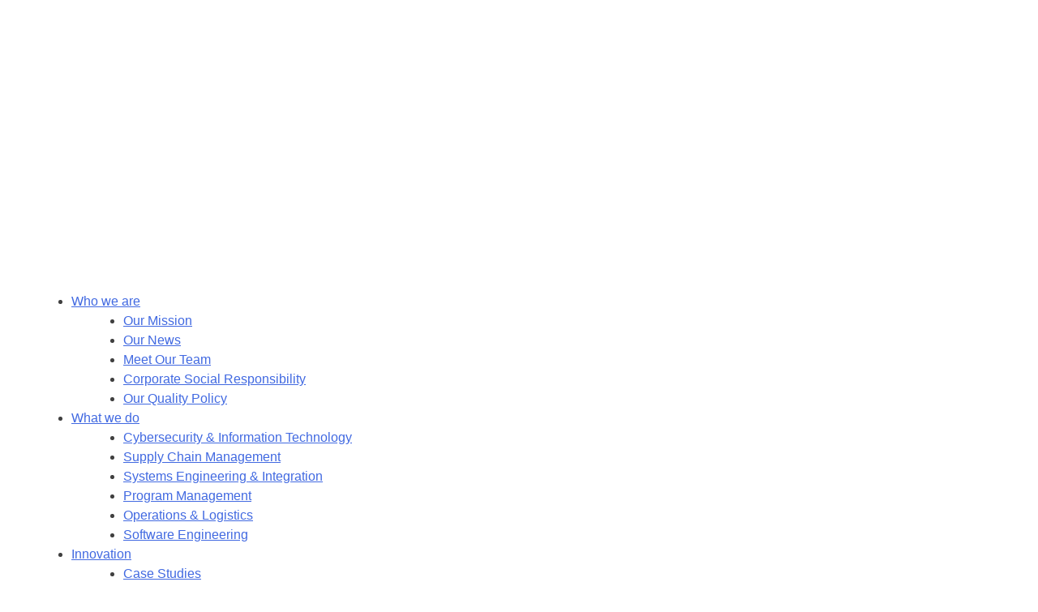

--- FILE ---
content_type: text/html; charset=UTF-8
request_url: https://www.itcdefense.com/contract/bg-08/
body_size: 10243
content:
<!doctype html>
<html lang="en-US">
<head>
	<meta charset="UTF-8">
	<meta name="viewport" content="width=device-width, initial-scale=1">
	<link rel="profile" href="http://gmpg.org/xfn/11">

		<link href="https://www.itcdefense.com/wp-content/uploads/2017/09/favicon-1.ico" rel="shortcut icon">
	
	<script>
	  (function(i,s,o,g,r,a,m){i['GoogleAnalyticsObject']=r;i[r]=i[r]||function(){
	  (i[r].q=i[r].q||[]).push(arguments)},i[r].l=1*new Date();a=s.createElement(o),
	  m=s.getElementsByTagName(o)[0];a.async=1;a.src=g;m.parentNode.insertBefore(a,m)
	  })(window,document,'script','https://www.google-analytics.com/analytics.js','ga');
	  ga('create', 'UA-93492923-1', 'auto');
	  ga('send', 'pageview');
	</script>

	<meta name="msvalidate.01" content="3269934155CEF2C15973D293DE678355" />

	<meta name='robots' content='index, follow, max-image-preview:large, max-snippet:-1, max-video-preview:-1' />
	<style>img:is([sizes="auto" i], [sizes^="auto," i]) { contain-intrinsic-size: 3000px 1500px }</style>
	
	<!-- This site is optimized with the Yoast SEO plugin v26.6 - https://yoast.com/wordpress/plugins/seo/ -->
	<title>bg-08 - ITC Defense</title>
	<link rel="canonical" href="https://www.itcdefense.com/contract/bg-08/" />
	<meta property="og:locale" content="en_US" />
	<meta property="og:type" content="article" />
	<meta property="og:title" content="bg-08 - ITC Defense" />
	<meta property="og:url" content="https://www.itcdefense.com/contract/bg-08/" />
	<meta property="og:site_name" content="ITC Defense" />
	<meta property="og:image" content="https://www.itcdefense.com/contract/bg-08" />
	<meta property="og:image:width" content="1600" />
	<meta property="og:image:height" content="207" />
	<meta property="og:image:type" content="image/jpeg" />
	<meta name="twitter:card" content="summary_large_image" />
	<script type="application/ld+json" class="yoast-schema-graph">{"@context":"https://schema.org","@graph":[{"@type":"WebPage","@id":"https://www.itcdefense.com/contract/bg-08/","url":"https://www.itcdefense.com/contract/bg-08/","name":"bg-08 - ITC Defense","isPartOf":{"@id":"https://www.itcdefense.com/#website"},"primaryImageOfPage":{"@id":"https://www.itcdefense.com/contract/bg-08/#primaryimage"},"image":{"@id":"https://www.itcdefense.com/contract/bg-08/#primaryimage"},"thumbnailUrl":"https://www.itcdefense.com/wp-content/uploads/2017/09/bg-08.jpg","datePublished":"2017-09-07T12:44:55+00:00","breadcrumb":{"@id":"https://www.itcdefense.com/contract/bg-08/#breadcrumb"},"inLanguage":"en-US","potentialAction":[{"@type":"ReadAction","target":["https://www.itcdefense.com/contract/bg-08/"]}]},{"@type":"ImageObject","inLanguage":"en-US","@id":"https://www.itcdefense.com/contract/bg-08/#primaryimage","url":"https://www.itcdefense.com/wp-content/uploads/2017/09/bg-08.jpg","contentUrl":"https://www.itcdefense.com/wp-content/uploads/2017/09/bg-08.jpg","width":1600,"height":207},{"@type":"BreadcrumbList","@id":"https://www.itcdefense.com/contract/bg-08/#breadcrumb","itemListElement":[{"@type":"ListItem","position":1,"name":"Home","item":"https://www.itcdefense.com/"},{"@type":"ListItem","position":2,"name":"Contract Vehicles","item":"https://www.itcdefense.com/contract/"},{"@type":"ListItem","position":3,"name":"bg-08"}]},{"@type":"WebSite","@id":"https://www.itcdefense.com/#website","url":"https://www.itcdefense.com/","name":"ITC Defense","description":"","publisher":{"@id":"https://www.itcdefense.com/#organization"},"potentialAction":[{"@type":"SearchAction","target":{"@type":"EntryPoint","urlTemplate":"https://www.itcdefense.com/?s={search_term_string}"},"query-input":{"@type":"PropertyValueSpecification","valueRequired":true,"valueName":"search_term_string"}}],"inLanguage":"en-US"},{"@type":"Organization","@id":"https://www.itcdefense.com/#organization","name":"ITC Defense Corp","url":"https://www.itcdefense.com/","logo":{"@type":"ImageObject","inLanguage":"en-US","@id":"https://www.itcdefense.com/#/schema/logo/image/","url":"https://www.itcdefense.com/wp-content/uploads/2018/03/Logo_color_skype.png","contentUrl":"https://www.itcdefense.com/wp-content/uploads/2018/03/Logo_color_skype.png","width":232,"height":67,"caption":"ITC Defense Corp"},"image":{"@id":"https://www.itcdefense.com/#/schema/logo/image/"}}]}</script>
	<!-- / Yoast SEO plugin. -->


		<!-- This site uses the Google Analytics by ExactMetrics plugin v8.11.0 - Using Analytics tracking - https://www.exactmetrics.com/ -->
		<!-- Note: ExactMetrics is not currently configured on this site. The site owner needs to authenticate with Google Analytics in the ExactMetrics settings panel. -->
					<!-- No tracking code set -->
				<!-- / Google Analytics by ExactMetrics -->
		<script defer src="[data-uri]"></script>
<style id='wp-emoji-styles-inline-css' type='text/css'>

	img.wp-smiley, img.emoji {
		display: inline !important;
		border: none !important;
		box-shadow: none !important;
		height: 1em !important;
		width: 1em !important;
		margin: 0 0.07em !important;
		vertical-align: -0.1em !important;
		background: none !important;
		padding: 0 !important;
	}
</style>
<link rel='stylesheet' id='wp-block-library-css' href='https://www.itcdefense.com/wp-includes/css/dist/block-library/style.min.css' type='text/css' media='all' />
<style id='classic-theme-styles-inline-css' type='text/css'>
/*! This file is auto-generated */
.wp-block-button__link{color:#fff;background-color:#32373c;border-radius:9999px;box-shadow:none;text-decoration:none;padding:calc(.667em + 2px) calc(1.333em + 2px);font-size:1.125em}.wp-block-file__button{background:#32373c;color:#fff;text-decoration:none}
</style>
<style id='global-styles-inline-css' type='text/css'>
:root{--wp--preset--aspect-ratio--square: 1;--wp--preset--aspect-ratio--4-3: 4/3;--wp--preset--aspect-ratio--3-4: 3/4;--wp--preset--aspect-ratio--3-2: 3/2;--wp--preset--aspect-ratio--2-3: 2/3;--wp--preset--aspect-ratio--16-9: 16/9;--wp--preset--aspect-ratio--9-16: 9/16;--wp--preset--color--black: #000000;--wp--preset--color--cyan-bluish-gray: #abb8c3;--wp--preset--color--white: #ffffff;--wp--preset--color--pale-pink: #f78da7;--wp--preset--color--vivid-red: #cf2e2e;--wp--preset--color--luminous-vivid-orange: #ff6900;--wp--preset--color--luminous-vivid-amber: #fcb900;--wp--preset--color--light-green-cyan: #7bdcb5;--wp--preset--color--vivid-green-cyan: #00d084;--wp--preset--color--pale-cyan-blue: #8ed1fc;--wp--preset--color--vivid-cyan-blue: #0693e3;--wp--preset--color--vivid-purple: #9b51e0;--wp--preset--gradient--vivid-cyan-blue-to-vivid-purple: linear-gradient(135deg,rgba(6,147,227,1) 0%,rgb(155,81,224) 100%);--wp--preset--gradient--light-green-cyan-to-vivid-green-cyan: linear-gradient(135deg,rgb(122,220,180) 0%,rgb(0,208,130) 100%);--wp--preset--gradient--luminous-vivid-amber-to-luminous-vivid-orange: linear-gradient(135deg,rgba(252,185,0,1) 0%,rgba(255,105,0,1) 100%);--wp--preset--gradient--luminous-vivid-orange-to-vivid-red: linear-gradient(135deg,rgba(255,105,0,1) 0%,rgb(207,46,46) 100%);--wp--preset--gradient--very-light-gray-to-cyan-bluish-gray: linear-gradient(135deg,rgb(238,238,238) 0%,rgb(169,184,195) 100%);--wp--preset--gradient--cool-to-warm-spectrum: linear-gradient(135deg,rgb(74,234,220) 0%,rgb(151,120,209) 20%,rgb(207,42,186) 40%,rgb(238,44,130) 60%,rgb(251,105,98) 80%,rgb(254,248,76) 100%);--wp--preset--gradient--blush-light-purple: linear-gradient(135deg,rgb(255,206,236) 0%,rgb(152,150,240) 100%);--wp--preset--gradient--blush-bordeaux: linear-gradient(135deg,rgb(254,205,165) 0%,rgb(254,45,45) 50%,rgb(107,0,62) 100%);--wp--preset--gradient--luminous-dusk: linear-gradient(135deg,rgb(255,203,112) 0%,rgb(199,81,192) 50%,rgb(65,88,208) 100%);--wp--preset--gradient--pale-ocean: linear-gradient(135deg,rgb(255,245,203) 0%,rgb(182,227,212) 50%,rgb(51,167,181) 100%);--wp--preset--gradient--electric-grass: linear-gradient(135deg,rgb(202,248,128) 0%,rgb(113,206,126) 100%);--wp--preset--gradient--midnight: linear-gradient(135deg,rgb(2,3,129) 0%,rgb(40,116,252) 100%);--wp--preset--font-size--small: 13px;--wp--preset--font-size--medium: 20px;--wp--preset--font-size--large: 36px;--wp--preset--font-size--x-large: 42px;--wp--preset--spacing--20: 0.44rem;--wp--preset--spacing--30: 0.67rem;--wp--preset--spacing--40: 1rem;--wp--preset--spacing--50: 1.5rem;--wp--preset--spacing--60: 2.25rem;--wp--preset--spacing--70: 3.38rem;--wp--preset--spacing--80: 5.06rem;--wp--preset--shadow--natural: 6px 6px 9px rgba(0, 0, 0, 0.2);--wp--preset--shadow--deep: 12px 12px 50px rgba(0, 0, 0, 0.4);--wp--preset--shadow--sharp: 6px 6px 0px rgba(0, 0, 0, 0.2);--wp--preset--shadow--outlined: 6px 6px 0px -3px rgba(255, 255, 255, 1), 6px 6px rgba(0, 0, 0, 1);--wp--preset--shadow--crisp: 6px 6px 0px rgba(0, 0, 0, 1);}:where(.is-layout-flex){gap: 0.5em;}:where(.is-layout-grid){gap: 0.5em;}body .is-layout-flex{display: flex;}.is-layout-flex{flex-wrap: wrap;align-items: center;}.is-layout-flex > :is(*, div){margin: 0;}body .is-layout-grid{display: grid;}.is-layout-grid > :is(*, div){margin: 0;}:where(.wp-block-columns.is-layout-flex){gap: 2em;}:where(.wp-block-columns.is-layout-grid){gap: 2em;}:where(.wp-block-post-template.is-layout-flex){gap: 1.25em;}:where(.wp-block-post-template.is-layout-grid){gap: 1.25em;}.has-black-color{color: var(--wp--preset--color--black) !important;}.has-cyan-bluish-gray-color{color: var(--wp--preset--color--cyan-bluish-gray) !important;}.has-white-color{color: var(--wp--preset--color--white) !important;}.has-pale-pink-color{color: var(--wp--preset--color--pale-pink) !important;}.has-vivid-red-color{color: var(--wp--preset--color--vivid-red) !important;}.has-luminous-vivid-orange-color{color: var(--wp--preset--color--luminous-vivid-orange) !important;}.has-luminous-vivid-amber-color{color: var(--wp--preset--color--luminous-vivid-amber) !important;}.has-light-green-cyan-color{color: var(--wp--preset--color--light-green-cyan) !important;}.has-vivid-green-cyan-color{color: var(--wp--preset--color--vivid-green-cyan) !important;}.has-pale-cyan-blue-color{color: var(--wp--preset--color--pale-cyan-blue) !important;}.has-vivid-cyan-blue-color{color: var(--wp--preset--color--vivid-cyan-blue) !important;}.has-vivid-purple-color{color: var(--wp--preset--color--vivid-purple) !important;}.has-black-background-color{background-color: var(--wp--preset--color--black) !important;}.has-cyan-bluish-gray-background-color{background-color: var(--wp--preset--color--cyan-bluish-gray) !important;}.has-white-background-color{background-color: var(--wp--preset--color--white) !important;}.has-pale-pink-background-color{background-color: var(--wp--preset--color--pale-pink) !important;}.has-vivid-red-background-color{background-color: var(--wp--preset--color--vivid-red) !important;}.has-luminous-vivid-orange-background-color{background-color: var(--wp--preset--color--luminous-vivid-orange) !important;}.has-luminous-vivid-amber-background-color{background-color: var(--wp--preset--color--luminous-vivid-amber) !important;}.has-light-green-cyan-background-color{background-color: var(--wp--preset--color--light-green-cyan) !important;}.has-vivid-green-cyan-background-color{background-color: var(--wp--preset--color--vivid-green-cyan) !important;}.has-pale-cyan-blue-background-color{background-color: var(--wp--preset--color--pale-cyan-blue) !important;}.has-vivid-cyan-blue-background-color{background-color: var(--wp--preset--color--vivid-cyan-blue) !important;}.has-vivid-purple-background-color{background-color: var(--wp--preset--color--vivid-purple) !important;}.has-black-border-color{border-color: var(--wp--preset--color--black) !important;}.has-cyan-bluish-gray-border-color{border-color: var(--wp--preset--color--cyan-bluish-gray) !important;}.has-white-border-color{border-color: var(--wp--preset--color--white) !important;}.has-pale-pink-border-color{border-color: var(--wp--preset--color--pale-pink) !important;}.has-vivid-red-border-color{border-color: var(--wp--preset--color--vivid-red) !important;}.has-luminous-vivid-orange-border-color{border-color: var(--wp--preset--color--luminous-vivid-orange) !important;}.has-luminous-vivid-amber-border-color{border-color: var(--wp--preset--color--luminous-vivid-amber) !important;}.has-light-green-cyan-border-color{border-color: var(--wp--preset--color--light-green-cyan) !important;}.has-vivid-green-cyan-border-color{border-color: var(--wp--preset--color--vivid-green-cyan) !important;}.has-pale-cyan-blue-border-color{border-color: var(--wp--preset--color--pale-cyan-blue) !important;}.has-vivid-cyan-blue-border-color{border-color: var(--wp--preset--color--vivid-cyan-blue) !important;}.has-vivid-purple-border-color{border-color: var(--wp--preset--color--vivid-purple) !important;}.has-vivid-cyan-blue-to-vivid-purple-gradient-background{background: var(--wp--preset--gradient--vivid-cyan-blue-to-vivid-purple) !important;}.has-light-green-cyan-to-vivid-green-cyan-gradient-background{background: var(--wp--preset--gradient--light-green-cyan-to-vivid-green-cyan) !important;}.has-luminous-vivid-amber-to-luminous-vivid-orange-gradient-background{background: var(--wp--preset--gradient--luminous-vivid-amber-to-luminous-vivid-orange) !important;}.has-luminous-vivid-orange-to-vivid-red-gradient-background{background: var(--wp--preset--gradient--luminous-vivid-orange-to-vivid-red) !important;}.has-very-light-gray-to-cyan-bluish-gray-gradient-background{background: var(--wp--preset--gradient--very-light-gray-to-cyan-bluish-gray) !important;}.has-cool-to-warm-spectrum-gradient-background{background: var(--wp--preset--gradient--cool-to-warm-spectrum) !important;}.has-blush-light-purple-gradient-background{background: var(--wp--preset--gradient--blush-light-purple) !important;}.has-blush-bordeaux-gradient-background{background: var(--wp--preset--gradient--blush-bordeaux) !important;}.has-luminous-dusk-gradient-background{background: var(--wp--preset--gradient--luminous-dusk) !important;}.has-pale-ocean-gradient-background{background: var(--wp--preset--gradient--pale-ocean) !important;}.has-electric-grass-gradient-background{background: var(--wp--preset--gradient--electric-grass) !important;}.has-midnight-gradient-background{background: var(--wp--preset--gradient--midnight) !important;}.has-small-font-size{font-size: var(--wp--preset--font-size--small) !important;}.has-medium-font-size{font-size: var(--wp--preset--font-size--medium) !important;}.has-large-font-size{font-size: var(--wp--preset--font-size--large) !important;}.has-x-large-font-size{font-size: var(--wp--preset--font-size--x-large) !important;}
:where(.wp-block-post-template.is-layout-flex){gap: 1.25em;}:where(.wp-block-post-template.is-layout-grid){gap: 1.25em;}
:where(.wp-block-columns.is-layout-flex){gap: 2em;}:where(.wp-block-columns.is-layout-grid){gap: 2em;}
:root :where(.wp-block-pullquote){font-size: 1.5em;line-height: 1.6;}
</style>
<link rel='stylesheet' id='itc_theme-style-css' href='https://www.itcdefense.com/wp-content/cache/autoptimize/css/autoptimize_single_d3c848a1a28379acf8acc7f9c454f969.css' type='text/css' media='all' />
<link rel='stylesheet' id='itc_theme-libs-style-css' href='https://www.itcdefense.com/wp-content/themes/itc_theme/dist/css/libs.min.css' type='text/css' media='all' />
<link rel='stylesheet' id='itc_theme-main-style-css' href='https://www.itcdefense.com/wp-content/cache/autoptimize/css/autoptimize_single_6b7c2de8cf56d30d6000f46478768ab8.css?v=12' type='text/css' media='all' />
<link rel='stylesheet' id='jquery.lightbox.min.css-css' href='https://www.itcdefense.com/wp-content/plugins/wp-jquery-lightbox/lightboxes/wp-jquery-lightbox/styles/lightbox.min.css' type='text/css' media='all' />
<link rel='stylesheet' id='jqlb-overrides-css' href='https://www.itcdefense.com/wp-content/cache/autoptimize/css/autoptimize_single_2924162277244529ae570a2d316f968d.css' type='text/css' media='all' />
<style id='jqlb-overrides-inline-css' type='text/css'>

			#outerImageContainer {
				box-shadow: 0 0 4px 2px rgba(0,0,0,.2);
			}
			#imageContainer{
				padding: 6px;
			}
			#imageDataContainer {
				box-shadow: none;
				z-index: auto;
			}
			#prevArrow,
			#nextArrow{
				background-color: rgba(255,255,255,.7;
				color: #000000;
			}
</style>
<script defer type="text/javascript" src="https://www.itcdefense.com/wp-includes/js/jquery/jquery.min.js" id="jquery-core-js"></script>
<script defer type="text/javascript" src="https://www.itcdefense.com/wp-includes/js/jquery/jquery-migrate.min.js" id="jquery-migrate-js"></script>
<link rel="https://api.w.org/" href="https://www.itcdefense.com/wp-json/" /><link rel="alternate" title="JSON" type="application/json" href="https://www.itcdefense.com/wp-json/wp/v2/media/434" /><link rel="EditURI" type="application/rsd+xml" title="RSD" href="https://www.itcdefense.com/xmlrpc.php?rsd" />
<link rel='shortlink' href='https://www.itcdefense.com/?p=434' />
<link rel="alternate" title="oEmbed (JSON)" type="application/json+oembed" href="https://www.itcdefense.com/wp-json/oembed/1.0/embed?url=https%3A%2F%2Fwww.itcdefense.com%2Fcontract%2Fbg-08%2F" />
<link rel="alternate" title="oEmbed (XML)" type="text/xml+oembed" href="https://www.itcdefense.com/wp-json/oembed/1.0/embed?url=https%3A%2F%2Fwww.itcdefense.com%2Fcontract%2Fbg-08%2F&#038;format=xml" />
		<style type="text/css" id="wp-custom-css">
			.columns-eight .link{
	bottom: 85px;
  position: absolute;
}

.full-width-image{
	width:100%;
}

@media (min-width: 1200px){
	.col-lg-3 {
			width: 24.9%;
	}
	
	.col-lg-4 {
    width: 33.3%;
	}
}

@media (max-width: 582px){
	.col-md-4, .col-sm-6, .col-sm-12 {
    width: 100% !important;
	}
	.columns-eight .link{
		position:inherit;
	}
}

@media (max-width: 922px){
	.col-md-4 {
    width: 33.2%;
	}
}

@media (min-width: 922px){
	.col-md-4 {
    width: 33.2%;
	}
}		</style>
		</head>

<body class="attachment wp-singular attachment-template-default attachmentid-434 attachment-jpeg wp-theme-itc_theme">
<div id="page" class="site">
	<a class="skip-link screen-reader-text" href="#content">Skip to content</a>

	<div class="site-container">
		<div class="site-pusher">
			<div class="site-content">
				<div class="wrapper">

					
					
					 <header class="header header--default">
						<div class="header__banner" style="background-image: url(https://www.itcdefense.com/wp-content/themes/itc_theme/dist/images/bg-03.jpg);">
							 <div class="header__top">
									<div class="header__logo">
																																		<a href="https://www.itcdefense.com/" rel="home"><img alt="ITC Defense" title="ITC Defense" src="https://www.itcdefense.com/wp-content/uploads/2017/09/ITC-logo.svg"></a>
																															</div>
									<div class="header__icon"></div>

									<div class="header__navlist">
										<div class="text--right"><i class="icon-close header__icon-close"></i></div>
										<ul class="header__nav "><li class="header__nav__item  header__nav__item--parent  header__nav__item--225"><a href="https://www.itcdefense.com/who-we-are/" class="header__nav__link">Who we are</a>
	<ul class="header__nav__sub-menu header__nav__sub-menu--1">
    <li class="header__nav__sub-menu__item header__nav__sub-menu--1__item  header__nav__item--687"><a href="https://www.itcdefense.com/who-we-are/our-mission/" class="header__nav__sub-menu__link  header__nav__sub-menu--1__link">Our Mission</a></li>
    <li class="header__nav__sub-menu__item header__nav__sub-menu--1__item  header__nav__item--1"><a href="https://www.itcdefense.com/blog/" class="header__nav__sub-menu__link  header__nav__sub-menu--1__link">Our News</a></li>
    <li class="header__nav__sub-menu__item header__nav__sub-menu--1__item  header__nav__item--744"><a href="https://www.itcdefense.com/who-we-are/#section-3" class="header__nav__sub-menu__link  header__nav__sub-menu--1__link">Meet Our Team</a></li>
    <li class="header__nav__sub-menu__item header__nav__sub-menu--1__item  header__nav__item--540"><a href="https://www.itcdefense.com/corporate-social-responsibility/" class="header__nav__sub-menu__link  header__nav__sub-menu--1__link">Corporate Social Responsibility</a></li>
    <li class="header__nav__sub-menu__item header__nav__sub-menu--1__item  header__nav__item--544"><a href="https://www.itcdefense.com/our-quality-policy/" class="header__nav__sub-menu__link  header__nav__sub-menu--1__link">Our Quality Policy</a></li>
</ul>
</li>
<li class="header__nav__item  header__nav__item--parent  header__nav__item--227"><a href="https://www.itcdefense.com/what-we-do/" class="header__nav__link">What we do</a>
	<ul class="header__nav__sub-menu header__nav__sub-menu--1">
    <li class="header__nav__sub-menu__item header__nav__sub-menu--1__item  header__nav__item--239  header__nav__item--icon6"><a href="https://www.itcdefense.com/what-we-do/supply-chain-management/" class="header__nav__sub-menu__link  header__nav__sub-menu--1__link">Cybersecurity &#038; Information Technology</a></li>
    <li class="header__nav__sub-menu__item header__nav__sub-menu--1__item  header__nav__item--1127  header__nav__item--icon5"><a href="https://www.itcdefense.com/what-we-do/supply-chain-management-2/" class="header__nav__sub-menu__link  header__nav__sub-menu--1__link">Supply Chain Management</a></li>
    <li class="header__nav__sub-menu__item header__nav__sub-menu--1__item  header__nav__item--229  header__nav__item--icon1"><a href="https://www.itcdefense.com/what-we-do/systems-engineering-integration/" class="header__nav__sub-menu__link  header__nav__sub-menu--1__link">Systems Engineering &#038;  Integration</a></li>
    <li class="header__nav__sub-menu__item header__nav__sub-menu--1__item  header__nav__item--235  header__nav__item--icon4"><a href="https://www.itcdefense.com/what-we-do/program-management/" class="header__nav__sub-menu__link  header__nav__sub-menu--1__link">Program Management</a></li>
    <li class="header__nav__sub-menu__item header__nav__sub-menu--1__item  header__nav__item--233  header__nav__item--icon3"><a href="https://www.itcdefense.com/what-we-do/operations-logistics/" class="header__nav__sub-menu__link  header__nav__sub-menu--1__link">Operations &#038; Logistics</a></li>
    <li class="header__nav__sub-menu__item header__nav__sub-menu--1__item  header__nav__item--231  header__nav__item--icon2"><a href="https://www.itcdefense.com/what-we-do/software-engineering/" class="header__nav__sub-menu__link  header__nav__sub-menu--1__link">Software Engineering</a></li>
</ul>
</li>
<li class="header__nav__item  header__nav__item--parent  header__nav__item--245"><a href="https://www.itcdefense.com/innovation/" class="header__nav__link">Innovation</a>
	<ul class="header__nav__sub-menu header__nav__sub-menu--1">
    <li class="header__nav__sub-menu__item header__nav__sub-menu--1__item  header__nav__item--391"><a href="https://www.itcdefense.com/innovation/case-studies/" class="header__nav__sub-menu__link  header__nav__sub-menu--1__link">Case Studies</a></li>
</ul>
</li>
<li class="header__nav__item  header__nav__item--parent  header__nav__item--247"><a href="https://www.itcdefense.com/partner/" class="header__nav__link">Partner</a>
	<ul class="header__nav__sub-menu header__nav__sub-menu--1">
    <li class="header__nav__sub-menu__item header__nav__sub-menu--1__item  header__nav__item--773"><a href="https://www.itcdefense.com/contracts/" class="header__nav__sub-menu__link  header__nav__sub-menu--1__link">Contracts</a></li>
</ul>
</li>
<li class="header__nav__item  header__nav__item--parent  header__nav__item--249"><a href="https://www.itcdefense.com/careers/" class="header__nav__link">Careers</a>
	<ul class="header__nav__sub-menu header__nav__sub-menu--1">
    <li class="header__nav__sub-menu__item header__nav__sub-menu--1__item  header__nav__item--752"><a href="https://www.itcdefense.com/jobs/" class="header__nav__sub-menu__link  header__nav__sub-menu--1__link">Current Opportunities</a></li>
</ul>
</li>
<li class="header__nav__item  header__nav__item--251"><a href="https://www.itcdefense.com/connect/" class="header__nav__link">Connect</a></li>
</ul>									</div><!-- header__navlist -->

							 </div><!-- header__top -->

							 <div class="header__text">
								 <div class="header__container">
																							 <h1 class="header__title">bg-08</h1>
	
	
																		</div>
							</div>

						 </div>
					 </header><!-- header -->

					<div id="content" class="site-content">


			<div class="content-area__inner mt--40 mb--40"> 

						
<article id="post-434" class="entry">

		<p class="attachment"><a href='https://www.itcdefense.com/wp-content/uploads/2017/09/bg-08.jpg' rel="lightbox[434]"><img decoding="async" width="300" height="39" src="https://www.itcdefense.com/wp-content/uploads/2017/09/bg-08-300x39.jpg" class="attachment-medium size-medium" alt="" srcset="https://www.itcdefense.com/wp-content/uploads/2017/09/bg-08-300x39.jpg 300w, https://www.itcdefense.com/wp-content/uploads/2017/09/bg-08-768x99.jpg 768w, https://www.itcdefense.com/wp-content/uploads/2017/09/bg-08-1024x132.jpg 1024w, https://www.itcdefense.com/wp-content/uploads/2017/09/bg-08-262x34.jpg 262w, https://www.itcdefense.com/wp-content/uploads/2017/09/bg-08-375x49.jpg 375w, https://www.itcdefense.com/wp-content/uploads/2017/09/bg-08-72x9.jpg 72w, https://www.itcdefense.com/wp-content/uploads/2017/09/bg-08-175x23.jpg 175w, https://www.itcdefense.com/wp-content/uploads/2017/09/bg-08.jpg 1600w" sizes="(max-width: 300px) 100vw, 300px" /></a></p>

</article>



			</div>


								
								</div><!-- #content -->

								<footer class="footer">
							<div class="footer__inner">

								<div class="footer__container">
									<div class="row">

										<div class="col-lg-3 col-md-4">
											<h3>Connect With Us</h3>
																							 <p><a href="tel:703-842-4852" class="link link--phone">
													 703-842-4852</a></p>
											
																							 <p><a href="https://www.itcdefense.com/connect/" class="link link--connect">
													 Connect Online</a></p>
																					</div>

										
																				<div class="col-lg-2 col-md-4">
											<h3>FIND US</h3>
																					<div class="address"><span class="text--ocean">Charleston Office:</span><br>
<span class="nowrap">7301 Rivers Ave</span><br>
Suite 155<br>
North Charleston, SC 29406</div>
																															<div class="address"><span class="text--ocean">Maryland Office</span><br>
44427 Airport Road<br/>
Suite 410<br/>
California, MD 20619<br/></div>
																				
										</div>
										
																				<div class="col-lg-2 col-md-4">
											<div class="empty"></div>
																					<div class="address"><span class="text--ocean">Alabama Office:</span><br>
3313 Bob Wallace Ave<br>
Suite 105<br>
Huntsville, AL 35805</div>
																														
										</div>
										
																					<div class="col-lg-5 col-md-12 mob-text--hidden">
												<h3>ABOUT ITC DEFENSE</h3>
												<div class="text--14">ITC Defense Corp. is a dynamic, systems engineering and software development company in the global defense market. We design, develop and integrate individualized solutions to help our customers realize their vision by "Integrating Technology &amp; Culture".</div>
											</div>
																			</div>

								<div class="footer__border"></div>

								<nav>
									<div class="footer__logo">
																																	<a target="_blank" href="https://www.itcdefense.com/wp-content/uploads/2021/03/ISO-Certificate-07-20.pdf">
													 <img alt="ITC Defense" title="ITC Defense" src="https://www.itcdefense.com/wp-content/uploads/2017/09/icon-06.png">
												</a>
																														</div>

									<ul class="footer__nav "><li class="footer__nav__item  footer__nav__item--225"><a href="https://www.itcdefense.com/who-we-are/" class="footer__nav__link">Who we are</a></li>
<li class="footer__nav__item  footer__nav__item--227"><a href="https://www.itcdefense.com/what-we-do/" class="footer__nav__link">What we do</a></li>
<li class="footer__nav__item  footer__nav__item--245"><a href="https://www.itcdefense.com/innovation/" class="footer__nav__link">Innovation</a></li>
<li class="footer__nav__item  footer__nav__item--247"><a href="https://www.itcdefense.com/partner/" class="footer__nav__link">Partner</a></li>
<li class="footer__nav__item  footer__nav__item--249"><a href="https://www.itcdefense.com/careers/" class="footer__nav__link">Careers</a></li>
<li class="footer__nav__item  footer__nav__item--773"><a href="https://www.itcdefense.com/contracts/" class="footer__nav__link">Contracts</a></li>
<li class="footer__nav__item  footer__nav__item--315"><a href="https://www.itcdefense.com/privacy-policy/" class="footer__nav__link">Privacy Policy</a></li>
</ul>									<ul class="footer__nav2 "><li class="footer__nav2__item  footer__nav2__item--318  footer__nav2__item--in"><a target="_blank" href="https://www.linkedin.com/company/2615285/" class="footer__nav2__link">Linkedin</a></li>
<li class="footer__nav2__item  footer__nav2__item--319  footer__nav2__item--tw"><a target="_blank" href="https://twitter.com/itc_defense" class="footer__nav2__link">Twitter</a></li>
<li class="footer__nav2__item  footer__nav2__item--320  footer__nav2__item--fb"><a target="_blank" href="https://www.facebook.com/itcdefense/" class="footer__nav2__link">Facebook</a></li>
</ul>								</nav>

																		<div class="footer__text">ITC Defense is an equal opportunity employer with an inclusive workplace where differences are valued. ITC Defense welcomes resume submissions directly from individual job seekers. Unsolicited resumes from employment agencies will not be honored.</div>
								
								<p class="footer__copy">
																			Copyright &copy; <span class="copy-year">2012-2026</span> ITC Defense Corp. All Rights Reserved. 																	<a class="copy text--nowrap" target="_blank" title="DC Web Design" href="https://www.allianceinteractive.com/" rel="noopener">Website by Ai</a></p>

								</div>
							</div>
						</footer><!-- footer -->

					</div><!-- wrapper -->
			</div><!-- site-content -->
		</div><!-- site-pusher -->
	</div><!-- site-container -->

</div><!-- page -->

<script type="speculationrules">
{"prefetch":[{"source":"document","where":{"and":[{"href_matches":"\/*"},{"not":{"href_matches":["\/wp-*.php","\/wp-admin\/*","\/wp-content\/uploads\/*","\/wp-content\/*","\/wp-content\/plugins\/*","\/wp-content\/themes\/itc_theme\/*","\/*\\?(.+)"]}},{"not":{"selector_matches":"a[rel~=\"nofollow\"]"}},{"not":{"selector_matches":".no-prefetch, .no-prefetch a"}}]},"eagerness":"conservative"}]}
</script>
<script defer type="text/javascript" src="https://www.itcdefense.com/wp-content/themes/itc_theme/dist/js/libs.min.js" id="itc_theme-libs-script-js"></script>
<script defer type="text/javascript" src="https://www.itcdefense.com/wp-content/cache/autoptimize/js/autoptimize_single_96b1c7453298561e1ede4be4cc81cad2.js" id="itc_theme-main-script-js"></script>
<script defer type="text/javascript" src="https://www.itcdefense.com/wp-content/plugins/wp-jquery-lightbox/lightboxes/wp-jquery-lightbox/vendor/jquery.touchwipe.min.js" id="wp-jquery-lightbox-swipe-js"></script>
<script defer type="text/javascript" src="https://www.itcdefense.com/wp-content/plugins/wp-jquery-lightbox/inc/purify.min.js" id="wp-jquery-lightbox-purify-js"></script>
<script defer type="text/javascript" src="https://www.itcdefense.com/wp-content/plugins/wp-jquery-lightbox/lightboxes/wp-jquery-lightbox/vendor/panzoom.min.js" id="wp-jquery-lightbox-panzoom-js"></script>
<script defer id="wp-jquery-lightbox-js-extra" src="[data-uri]"></script>
<script defer type="text/javascript" src="https://www.itcdefense.com/wp-content/cache/autoptimize/js/autoptimize_single_17e68efe6c86cc110eb7d87c2e88bd95.js" id="wp-jquery-lightbox-js"></script>

<script>(function(){function c(){var b=a.contentDocument||a.contentWindow.document;if(b){var d=b.createElement('script');d.innerHTML="window.__CF$cv$params={r:'9bd9db5e2f320d7f',t:'MTc2ODM1OTM1Mi4wMDAwMDA='};var a=document.createElement('script');a.nonce='';a.src='/cdn-cgi/challenge-platform/scripts/jsd/main.js';document.getElementsByTagName('head')[0].appendChild(a);";b.getElementsByTagName('head')[0].appendChild(d)}}if(document.body){var a=document.createElement('iframe');a.height=1;a.width=1;a.style.position='absolute';a.style.top=0;a.style.left=0;a.style.border='none';a.style.visibility='hidden';document.body.appendChild(a);if('loading'!==document.readyState)c();else if(window.addEventListener)document.addEventListener('DOMContentLoaded',c);else{var e=document.onreadystatechange||function(){};document.onreadystatechange=function(b){e(b);'loading'!==document.readyState&&(document.onreadystatechange=e,c())}}}})();</script></body>
</html>


--- FILE ---
content_type: application/javascript
request_url: https://www.itcdefense.com/wp-content/cache/autoptimize/js/autoptimize_single_96b1c7453298561e1ede4be4cc81cad2.js
body_size: 909
content:
equalheight=function(container){var currentTallest=0,currentRowStart=0,rowDivs=new Array(),$el,topPosition=0;jQuery(container).each(function(){$el=jQuery(this);jQuery($el).height('auto')
topPostion=$el.position().top;if(currentRowStart!=topPostion){for(currentDiv=0;currentDiv<rowDivs.length;currentDiv++){rowDivs[currentDiv].height(currentTallest);}
rowDivs.length=0;currentRowStart=topPostion;currentTallest=$el.height();rowDivs.push($el);}else{rowDivs.push($el);currentTallest=(currentTallest<$el.height())?($el.height()):(currentTallest);}
for(currentDiv=0;currentDiv<rowDivs.length;currentDiv++){rowDivs[currentDiv].height(currentTallest);}});}
jQuery(document).ready(function(){equalheight('.columns-two__col');equalheight('.columns-three__col');equalheight('.columns-eight__col');});jQuery(window).resize(function(){equalheight('.columns-two__col');equalheight('.columns-three__col');equalheight('.columns-eight__col');});jQuery(window).load(function(){equalheight('.columns-two__col');equalheight('.columns-three__col');equalheight('.columns-eight__col');});jQuery(document).ready(function(){jQuery('.header__icon').click(function(e){e.preventDefault();jQuery('body').toggleClass('with--sidebar');});jQuery('.header__navlist .icon-close').click(function(e){jQuery('body').removeClass('with--sidebar');});});jQuery(document).ready(function(){if(jQuery('#map').length){var styles=[{"stylers":[{"saturation":-100},{"gamma":1}]},{"elementType":"labels.text.stroke","stylers":[{"visibility":"off"}]},{"featureType":"poi.business","elementType":"labels.text","stylers":[{"visibility":"off"}]},{"featureType":"poi.business","elementType":"labels.icon","stylers":[{"visibility":"off"}]},{"featureType":"poi.place_of_worship","elementType":"labels.text","stylers":[{"visibility":"off"}]},{"featureType":"poi.place_of_worship","elementType":"labels.icon","stylers":[{"visibility":"off"}]},{"featureType":"road","elementType":"geometry","stylers":[{"visibility":"simplified"}]},{"featureType":"water","stylers":[{"visibility":"on"},{"saturation":50},{"gamma":0},{"hue":"#50a5d1"}]},{"featureType":"administrative.neighborhood","elementType":"labels.text.fill","stylers":[{"color":"#333333"}]},{"featureType":"road.local","elementType":"labels.text","stylers":[{"weight":0.5},{"color":"#333333"}]},{"featureType":"transit.station","elementType":"labels.icon","stylers":[{"gamma":1},{"saturation":50}]}];var styledMap=new google.maps.StyledMapType(styles,{name:"Styled Map"});var settings={zoom:15,center:new google.maps.LatLng(38.8518136,-77.05120400000001),mapTypeControl:false,scrollwheel:false,draggable:true,mapTypeControlOptions:{style:google.maps.MapTypeControlStyle.DROPDOWN_MENU},navigationControl:false,navigationControlOptions:{style:google.maps.NavigationControlStyle.SMALL},mapTypeId:google.maps.MapTypeId.ROADMAP};var map=new google.maps.Map(document.getElementById("map"),settings);map.mapTypes.set('map',styledMap);map.setMapTypeId('map');google.maps.event.addDomListener(window,"resize",function(){var center=map.getCenter();google.maps.event.trigger(map,"resize");map.setCenter(center);});var contentString='<div id="content_map_box">'+'<h3 id="firstHeading" class="firstHeading  mb--10 mt--10">ITC Defense Corp</h3>'+'<div id="bodyContent">'+'<p>2461 S Clark Street Suite 940 Arlington, VA 22202</p>'+'</div>'+'</div>';var infowindow=new google.maps.InfoWindow({content:contentString});var companyImage=new google.maps.MarkerImage('/wp-content/themes/itc_theme/dist/images/marker-01.png',new google.maps.Size(24,33),new google.maps.Point(0,0),new google.maps.Point(0,0));var companyPos=new google.maps.LatLng(38.8518136,-77.05120400000001);var marker=new google.maps.Marker({position:companyPos,map:map,icon:companyImage});google.maps.event.addListener(marker,'click',function(){infowindow.open(map,marker);});}});

--- FILE ---
content_type: text/plain
request_url: https://www.google-analytics.com/j/collect?v=1&_v=j102&a=714277827&t=pageview&_s=1&dl=https%3A%2F%2Fwww.itcdefense.com%2Fcontract%2Fbg-08%2F&ul=en-us%40posix&dt=bg-08%20-%20ITC%20Defense&sr=1280x720&vp=1280x720&_u=IEBAAEABAAAAACAAI~&jid=1940269910&gjid=2008816220&cid=826445737.1768359353&tid=UA-93492923-1&_gid=2051099225.1768359353&_r=1&_slc=1&z=190148522
body_size: -451
content:
2,cG-WGWZD0S9H6

--- FILE ---
content_type: image/svg+xml
request_url: https://www.itcdefense.com/wp-content/uploads/2017/09/ITC-logo.svg
body_size: 3877
content:
<?xml version="1.0" encoding="iso-8859-1"?>
<!-- Generator: Adobe Illustrator 21.1.0, SVG Export Plug-In . SVG Version: 6.00 Build 0)  -->
<svg version="1.1" id="&#x421;&#x43B;&#x43E;&#x439;_1"
	 xmlns="http://www.w3.org/2000/svg" xmlns:xlink="http://www.w3.org/1999/xlink" x="0px" y="0px" viewBox="0 0 392 108"
	 style="enable-background:new 0 0 392 108;" xml:space="preserve">
<g>
	<g>
		<path style="fill:#FFFFFF;" d="M22.448,31.3h12.195v44.701H22.448V31.3z"/>
		<path style="fill:#FFFFFF;" d="M50.754,41.94H39.38V31.3H74.07v10.64H62.696v34.061H50.754V41.94z"/>
		<path style="fill:#FFFFFF;" d="M74.89,53.713c0-12.718,8.467-23.105,23.442-23.105c6.129,0,13.206,2.581,18.261,8.688
			l-8.783,7.491c-1.896-2.14-5.307-4.658-9.478-4.658c-5.561,0-10.805,4.029-10.805,11.584c0,6.108,4.044,11.396,10.805,11.396
			c3.539,0,7.33-1.889,9.478-4.533l8.783,7.555c-3.854,4.723-10.299,8.5-18.261,8.5C85.821,76.631,74.89,68.635,74.89,53.713z"/>
	</g>
</g>
<g>
	<path style="fill:#FFFFFF;" d="M122.72,31.3h15.544c14.217,0,23.252,9.192,23.252,22.413c0,13.159-8.53,22.288-23.063,22.288
		H122.72V31.3z M137.758,66.62c7.709,0,12.764-5.666,12.764-12.907c0-7.492-5.118-13.032-12.006-13.032h-5.37V66.62H137.758z"/>
	<path style="fill:#FFFFFF;" d="M167.705,31.3h29.255v9.381h-18.893v8.563h14.912v9.255h-14.912v8.121h20.22v9.381h-30.582V31.3z"/>
	<path style="fill:#FFFFFF;" d="M204.414,31.3h30.329v9.381H214.84v10.073h16.428v9.318H214.84v15.929h-10.426V31.3z"/>
	<path style="fill:#FFFFFF;" d="M240.429,31.3h29.255v9.381h-18.893v8.563h14.912v9.255h-14.912v8.121h20.22v9.381h-30.582V31.3z"/>
	<path style="fill:#FFFFFF;" d="M315.681,31.3v44.701h-10.867L287.753,49.18h-0.063v26.821h-10.552V31.3h10.552l17.439,27.513V31.3
		H315.681z"/>
	<path style="fill:#FFFFFF;" d="M320.67,69.453l6.256-7.681c3.412,3.715,7.456,5.352,10.552,5.352c3.665,0,5.055-1.637,5.055-3.651
		c0-2.456-1.579-3.526-6.697-5.226c-6.824-2.33-13.585-5.541-13.585-14.292c0-7.429,6.508-13.158,14.659-13.284
		c5.876-0.063,11.184,2.141,15.606,5.855l-6.002,7.807c-3.792-3.021-6.698-4.281-9.226-4.281s-4.107,1.322-4.107,3.463
		c-0.063,2.015,1.58,3.022,6.509,4.911c7.897,3.021,13.9,5.1,13.9,13.851c0,10.514-9.162,14.354-16.365,14.354
		C331.475,76.631,325.535,74.364,320.67,69.453z"/>
	<path style="fill:#FFFFFF;" d="M359.211,31.3h29.255v9.381h-18.893v8.563h14.912v9.255h-14.912v8.121h20.22v9.381h-30.582V31.3z"/>
</g>
<polygon style="fill-rule:evenodd;clip-rule:evenodd;fill:#FFFFFF;" points="1.608,0 105.618,0 105.618,21.571 101.086,21.571 
	101.086,5.035 4.531,5.035 4.531,102.964 101.086,102.964 101.086,85.87 105.618,85.87 105.618,108 0,108 0,0 "/>
<g>
	<path style="fill:#FFFFFF;" d="M123.642,99.907l1.905-10.803h1.487l-1.905,10.803H123.642z"/>
	<path style="fill:#FFFFFF;" d="M134.236,99.907l-3.377-8.534l-1.518,8.534h-1.487l1.905-10.803h1.564l3.159,8.087l1.426-8.087
		h1.486l-1.92,10.803H134.236z"/>
	<path style="fill:#FFFFFF;" d="M143.437,90.432l-1.673,9.476h-1.486l1.673-9.476h-2.819l0.232-1.327h7.125l-0.232,1.327H143.437z"
		/>
	<path style="fill:#FFFFFF;" d="M148.067,99.907h-1.487l1.905-10.803h6.057l-0.233,1.327h-4.584l-0.558,3.164h3.608l-0.233,1.327
		h-3.607l-0.65,3.657h4.708l-0.232,1.327H148.067z"/>
	<path style="fill:#FFFFFF;" d="M158.708,100.123c-0.588,0-1.123-0.105-1.603-0.316c-0.48-0.211-0.891-0.514-1.231-0.91
		c-0.341-0.396-0.604-0.872-0.79-1.428s-0.279-1.178-0.279-1.867c0-0.987,0.158-1.893,0.473-2.716
		c0.315-0.823,0.744-1.53,1.286-2.122s1.177-1.052,1.905-1.381c0.728-0.329,1.504-0.494,2.331-0.494
		c0.237,0,0.487,0.016,0.751,0.045c0.263,0.03,0.519,0.073,0.767,0.128c0.248,0.056,0.482,0.118,0.705,0.188
		c0.222,0.07,0.415,0.15,0.58,0.24l-0.371,1.297c-0.372-0.154-0.79-0.288-1.255-0.401s-0.919-0.17-1.363-0.17
		c-0.691,0-1.301,0.149-1.827,0.447c-0.527,0.299-0.966,0.694-1.317,1.188c-0.351,0.494-0.614,1.06-0.789,1.697
		c-0.176,0.639-0.264,1.292-0.264,1.96c0,0.474,0.057,0.911,0.17,1.313c0.113,0.4,0.285,0.748,0.518,1.041
		c0.231,0.293,0.527,0.522,0.888,0.687c0.359,0.165,0.782,0.247,1.266,0.247c0.206,0,0.456-0.021,0.749-0.062
		s0.574-0.118,0.842-0.231l0.479-2.686h-1.395l0.233-1.327h2.88l-0.232,1.327l-0.619,3.488c-0.207,0.113-0.452,0.219-0.735,0.316
		c-0.284,0.098-0.584,0.185-0.898,0.262c-0.315,0.077-0.633,0.137-0.953,0.178S158.987,100.123,158.708,100.123z"/>
	<path style="fill:#FFFFFF;" d="M170,99.907l-1.363-4.213h-1.982l-0.744,4.213h-1.518l1.905-10.803h3.299
		c0.434,0,0.826,0.041,1.178,0.124c0.351,0.082,0.655,0.219,0.913,0.408c0.259,0.19,0.457,0.44,0.597,0.749s0.209,0.694,0.209,1.157
		c0,0.875-0.225,1.634-0.674,2.276s-1.015,1.14-1.695,1.489l1.44,4.599H170z M167.614,90.293l-0.712,3.981h1.858
		c0.31,0,0.596-0.044,0.859-0.131c0.264-0.088,0.49-0.231,0.682-0.433c0.19-0.2,0.343-0.455,0.457-0.764
		c0.113-0.309,0.17-0.689,0.17-1.142c0-0.474-0.131-0.844-0.395-1.111s-0.689-0.401-1.278-0.401H167.614z"/>
	<path style="fill:#FFFFFF;" d="M179.309,99.907l-0.388-2.917h-3.577l-1.41,2.917h-1.549l5.406-10.803h1.486l1.58,10.803H179.309z
		 M178.162,91.157l-2.106,4.506h2.618L178.162,91.157z"/>
	<path style="fill:#FFFFFF;" d="M186.433,90.432l-1.673,9.476h-1.486l1.673-9.476h-2.819l0.232-1.327h7.125l-0.232,1.327H186.433z"
		/>
	<path style="fill:#FFFFFF;" d="M189.577,99.907l1.905-10.803h1.487l-1.905,10.803H189.577z"/>
	<path style="fill:#FFFFFF;" d="M200.172,99.907l-3.377-8.534l-1.518,8.534h-1.487l1.905-10.803h1.564l3.159,8.087l1.426-8.087
		h1.486l-1.92,10.803H200.172z"/>
	<path style="fill:#FFFFFF;" d="M208.365,100.123c-0.588,0-1.123-0.105-1.603-0.316c-0.48-0.211-0.891-0.514-1.231-0.91
		c-0.341-0.396-0.604-0.872-0.79-1.428s-0.279-1.178-0.279-1.867c0-0.987,0.158-1.893,0.473-2.716
		c0.315-0.823,0.744-1.53,1.286-2.122s1.177-1.052,1.905-1.381c0.728-0.329,1.504-0.494,2.331-0.494
		c0.237,0,0.487,0.016,0.751,0.045c0.263,0.03,0.519,0.073,0.767,0.128c0.248,0.056,0.482,0.118,0.705,0.188
		c0.222,0.07,0.415,0.15,0.58,0.24l-0.371,1.297c-0.372-0.154-0.79-0.288-1.255-0.401s-0.919-0.17-1.363-0.17
		c-0.691,0-1.301,0.149-1.827,0.447c-0.527,0.299-0.966,0.694-1.317,1.188c-0.351,0.494-0.614,1.06-0.789,1.697
		c-0.176,0.639-0.264,1.292-0.264,1.96c0,0.474,0.057,0.911,0.17,1.313c0.113,0.4,0.285,0.748,0.518,1.041
		c0.231,0.293,0.527,0.522,0.888,0.687c0.359,0.165,0.782,0.247,1.266,0.247c0.206,0,0.456-0.021,0.749-0.062
		s0.574-0.118,0.842-0.231l0.479-2.686h-1.395l0.233-1.327h2.88l-0.232,1.327l-0.619,3.488c-0.207,0.113-0.452,0.219-0.735,0.316
		c-0.284,0.098-0.584,0.185-0.898,0.262c-0.315,0.077-0.633,0.137-0.953,0.178S208.645,100.123,208.365,100.123z"/>
	<path style="fill:#FFFFFF;" d="M223.018,90.432l-1.673,9.476h-1.486l1.673-9.476h-2.819l0.232-1.327h7.125l-0.232,1.327H223.018z"
		/>
	<path style="fill:#FFFFFF;" d="M227.648,99.907h-1.487l1.905-10.803h6.057l-0.233,1.327h-4.584l-0.558,3.164h3.608l-0.233,1.327
		h-3.607l-0.65,3.657h4.708l-0.232,1.327H227.648z"/>
	<path style="fill:#FFFFFF;" d="M238.383,100.123c-0.609,0-1.159-0.105-1.65-0.316c-0.49-0.211-0.911-0.512-1.262-0.902
		c-0.352-0.391-0.62-0.864-0.806-1.42s-0.278-1.178-0.278-1.867c0-0.998,0.159-1.908,0.479-2.731s0.752-1.53,1.294-2.122
		s1.177-1.052,1.905-1.381c0.728-0.329,1.494-0.494,2.3-0.494c0.495,0,0.979,0.062,1.448,0.186c0.47,0.123,0.859,0.272,1.169,0.447
		l-0.402,1.358c-0.361-0.145-0.733-0.291-1.115-0.44c-0.382-0.148-0.826-0.224-1.332-0.224c-0.641,0-1.216,0.146-1.728,0.439
		c-0.511,0.294-0.944,0.685-1.301,1.173c-0.356,0.489-0.627,1.05-0.813,1.683c-0.186,0.633-0.278,1.294-0.278,1.982
		c0,0.464,0.052,0.898,0.155,1.305c0.103,0.406,0.263,0.756,0.479,1.049c0.217,0.294,0.49,0.525,0.821,0.694
		c0.33,0.17,0.718,0.255,1.161,0.255c0.496,0,0.958-0.071,1.387-0.216c0.429-0.144,0.854-0.288,1.277-0.432l-0.093,1.357
		c-0.382,0.175-0.823,0.322-1.324,0.44C239.376,100.063,238.878,100.123,238.383,100.123z"/>
	<path style="fill:#FFFFFF;" d="M249.797,99.907l0.883-4.954h-5.188l-0.883,4.954h-1.487l1.905-10.803h1.487l-0.79,4.46h5.204
		l0.79-4.46h1.486l-1.92,10.803H249.797z"/>
	<path style="fill:#FFFFFF;" d="M260.407,99.907l-3.377-8.534l-1.518,8.534h-1.487l1.905-10.803h1.564l3.159,8.087l1.426-8.087
		h1.486l-1.92,10.803H260.407z"/>
	<path style="fill:#FFFFFF;" d="M268.616,100.123c-0.599,0-1.141-0.105-1.626-0.316s-0.898-0.512-1.239-0.902
		s-0.604-0.864-0.79-1.42s-0.278-1.173-0.278-1.852c0-0.998,0.157-1.908,0.472-2.731c0.315-0.823,0.741-1.533,1.278-2.13
		s1.167-1.06,1.89-1.389s1.486-0.494,2.292-0.494c0.599,0,1.141,0.105,1.627,0.316c0.485,0.211,0.898,0.512,1.238,0.902
		c0.341,0.392,0.604,0.864,0.79,1.42c0.187,0.556,0.279,1.173,0.279,1.853c0,0.998-0.157,1.911-0.473,2.738
		c-0.315,0.829-0.743,1.539-1.285,2.13c-0.542,0.592-1.173,1.053-1.89,1.382C270.184,99.959,269.422,100.123,268.616,100.123z
		 M270.382,90.216c-0.64,0-1.213,0.146-1.719,0.439c-0.506,0.294-0.935,0.688-1.286,1.181c-0.351,0.494-0.617,1.06-0.797,1.698
		c-0.182,0.638-0.271,1.296-0.271,1.975c0,0.463,0.052,0.896,0.155,1.297c0.103,0.401,0.258,0.748,0.464,1.041
		c0.207,0.294,0.473,0.525,0.798,0.694c0.325,0.17,0.705,0.255,1.139,0.255c0.64,0,1.213-0.146,1.72-0.439
		c0.505-0.293,0.932-0.687,1.277-1.181s0.612-1.06,0.798-1.697s0.278-1.297,0.278-1.976c0-0.463-0.052-0.896-0.154-1.296
		c-0.104-0.401-0.261-0.749-0.473-1.042s-0.478-0.524-0.798-0.694S270.815,90.216,270.382,90.216z"/>
	<path style="fill:#FFFFFF;" d="M275.663,99.907l1.905-10.803h1.487l-1.673,9.476h4.321l-0.248,1.327H275.663z"/>
	<path style="fill:#FFFFFF;" d="M287.063,100.123c-0.599,0-1.141-0.105-1.626-0.316s-0.898-0.512-1.239-0.902
		s-0.604-0.864-0.79-1.42s-0.278-1.173-0.278-1.852c0-0.998,0.157-1.908,0.472-2.731c0.315-0.823,0.741-1.533,1.278-2.13
		s1.167-1.06,1.89-1.389s1.486-0.494,2.292-0.494c0.599,0,1.141,0.105,1.627,0.316c0.485,0.211,0.898,0.512,1.238,0.902
		c0.341,0.392,0.604,0.864,0.79,1.42c0.187,0.556,0.279,1.173,0.279,1.853c0,0.998-0.157,1.911-0.473,2.738
		c-0.315,0.829-0.743,1.539-1.285,2.13c-0.542,0.592-1.173,1.053-1.89,1.382C288.631,99.959,287.869,100.123,287.063,100.123z
		 M288.829,90.216c-0.64,0-1.213,0.146-1.719,0.439c-0.506,0.294-0.935,0.688-1.286,1.181c-0.351,0.494-0.617,1.06-0.797,1.698
		c-0.182,0.638-0.271,1.296-0.271,1.975c0,0.463,0.052,0.896,0.155,1.297c0.103,0.401,0.258,0.748,0.464,1.041
		c0.207,0.294,0.473,0.525,0.798,0.694c0.325,0.17,0.705,0.255,1.139,0.255c0.64,0,1.213-0.146,1.72-0.439
		c0.505-0.293,0.932-0.687,1.277-1.181s0.612-1.06,0.798-1.697s0.278-1.297,0.278-1.976c0-0.463-0.052-0.896-0.154-1.296
		c-0.104-0.401-0.261-0.749-0.473-1.042s-0.478-0.524-0.798-0.694S289.263,90.216,288.829,90.216z"/>
	<path style="fill:#FFFFFF;" d="M298.308,100.123c-0.588,0-1.123-0.105-1.603-0.316c-0.48-0.211-0.891-0.514-1.231-0.91
		c-0.341-0.396-0.604-0.872-0.79-1.428s-0.279-1.178-0.279-1.867c0-0.987,0.158-1.893,0.473-2.716
		c0.315-0.823,0.744-1.53,1.286-2.122s1.177-1.052,1.905-1.381c0.728-0.329,1.504-0.494,2.331-0.494
		c0.237,0,0.487,0.016,0.751,0.045c0.263,0.03,0.519,0.073,0.767,0.128c0.248,0.056,0.482,0.118,0.705,0.188
		c0.222,0.07,0.415,0.15,0.58,0.24l-0.371,1.297c-0.372-0.154-0.79-0.288-1.255-0.401s-0.919-0.17-1.363-0.17
		c-0.691,0-1.301,0.149-1.827,0.447c-0.527,0.299-0.966,0.694-1.317,1.188c-0.351,0.494-0.614,1.06-0.789,1.697
		c-0.176,0.639-0.264,1.292-0.264,1.96c0,0.474,0.057,0.911,0.17,1.313c0.113,0.4,0.285,0.748,0.518,1.041
		c0.231,0.293,0.527,0.522,0.888,0.687c0.359,0.165,0.782,0.247,1.266,0.247c0.206,0,0.456-0.021,0.749-0.062
		s0.574-0.118,0.842-0.231l0.479-2.686h-1.395l0.233-1.327h2.88l-0.232,1.327l-0.619,3.488c-0.207,0.113-0.452,0.219-0.735,0.316
		c-0.284,0.098-0.584,0.185-0.898,0.262c-0.315,0.077-0.633,0.137-0.953,0.178S298.587,100.123,298.308,100.123z"/>
	<path style="fill:#FFFFFF;" d="M308.236,94.923l-0.883,4.984h-1.519l0.884-4.984l-2.293-5.818h1.549l1.735,4.491l3.314-4.491h1.549
		L308.236,94.923z"/>
	<path style="fill:#FFFFFF;" d="M321.897,99.907l-0.434-0.71c-0.465,0.401-0.909,0.679-1.332,0.833
		c-0.424,0.154-0.909,0.231-1.456,0.231c-0.495,0-0.922-0.062-1.277-0.185c-0.356-0.124-0.648-0.291-0.876-0.502
		c-0.227-0.211-0.392-0.457-0.495-0.74s-0.155-0.589-0.155-0.919c0-0.709,0.199-1.35,0.597-1.921s0.983-1.149,1.758-1.736
		c-0.206-0.432-0.361-0.841-0.465-1.227c-0.103-0.386-0.154-0.728-0.154-1.026c0-0.452,0.093-0.861,0.278-1.227
		c0.187-0.365,0.429-0.674,0.729-0.926c0.299-0.252,0.645-0.448,1.037-0.587s0.795-0.208,1.208-0.208
		c0.609,0,1.054,0.151,1.332,0.455c0.279,0.304,0.419,0.682,0.419,1.134c0,0.412-0.083,0.798-0.248,1.158s-0.385,0.697-0.658,1.011
		s-0.578,0.604-0.914,0.872s-0.674,0.509-1.015,0.725l1.905,3.01c0.104-0.134,0.201-0.332,0.294-0.595
		c0.094-0.262,0.181-0.54,0.264-0.833s0.157-0.576,0.225-0.849s0.116-0.491,0.147-0.656h1.301c-0.052,0.227-0.116,0.494-0.193,0.803
		c-0.078,0.309-0.176,0.638-0.295,0.987c-0.118,0.351-0.263,0.705-0.434,1.065c-0.17,0.36-0.369,0.699-0.596,1.019l1.007,1.543
		H321.897z M318.738,95.077c-0.403,0.298-0.744,0.677-1.022,1.134c-0.279,0.458-0.418,0.949-0.418,1.474
		c0,0.423,0.126,0.782,0.379,1.081c0.253,0.298,0.679,0.447,1.278,0.447c0.423,0,0.792-0.085,1.107-0.255
		c0.314-0.17,0.601-0.394,0.859-0.671L318.738,95.077z M320.52,90.139c-0.207,0-0.406,0.041-0.597,0.123
		c-0.191,0.082-0.359,0.2-0.504,0.354s-0.263,0.346-0.355,0.576c-0.094,0.23-0.14,0.499-0.14,0.807c0,0.205,0.028,0.45,0.085,0.737
		s0.163,0.589,0.317,0.906c0.32-0.266,0.604-0.502,0.853-0.707c0.247-0.204,0.459-0.401,0.635-0.591s0.31-0.387,0.402-0.592
		s0.14-0.445,0.14-0.722c0-0.287-0.072-0.507-0.217-0.661C320.994,90.216,320.787,90.139,320.52,90.139z"/>
	<path style="fill:#FFFFFF;" d="M333.081,100.123c-0.609,0-1.159-0.105-1.65-0.316c-0.49-0.211-0.911-0.512-1.262-0.902
		c-0.352-0.391-0.62-0.864-0.806-1.42s-0.278-1.178-0.278-1.867c0-0.998,0.159-1.908,0.479-2.731s0.752-1.53,1.294-2.122
		s1.177-1.052,1.905-1.381c0.728-0.329,1.494-0.494,2.3-0.494c0.495,0,0.979,0.062,1.448,0.186c0.47,0.123,0.859,0.272,1.169,0.447
		l-0.402,1.358c-0.361-0.145-0.733-0.291-1.115-0.44c-0.382-0.148-0.826-0.224-1.332-0.224c-0.641,0-1.216,0.146-1.728,0.439
		c-0.511,0.294-0.944,0.685-1.301,1.173c-0.356,0.489-0.627,1.05-0.813,1.683c-0.186,0.633-0.278,1.294-0.278,1.982
		c0,0.464,0.052,0.898,0.155,1.305c0.103,0.406,0.263,0.756,0.479,1.049c0.217,0.294,0.49,0.525,0.821,0.694
		c0.33,0.17,0.718,0.255,1.161,0.255c0.496,0,0.958-0.071,1.387-0.216c0.429-0.144,0.854-0.288,1.277-0.432l-0.093,1.357
		c-0.382,0.175-0.823,0.322-1.324,0.44C334.074,100.063,333.576,100.123,333.081,100.123z"/>
	<path style="fill:#FFFFFF;" d="M341.723,100.123c-1.146,0-1.988-0.295-2.524-0.887c-0.537-0.592-0.806-1.418-0.806-2.478
		c0-0.442,0.047-0.92,0.14-1.435l1.1-6.22h1.486l-0.976,5.51c-0.052,0.309-0.096,0.609-0.132,0.902s-0.054,0.579-0.054,0.856
		c0,0.34,0.03,0.659,0.093,0.957c0.061,0.299,0.169,0.556,0.323,0.771c0.153,0.216,0.358,0.386,0.615,0.51
		c0.257,0.123,0.58,0.185,0.971,0.185c0.544,0,1.003-0.118,1.378-0.354s0.69-0.551,0.947-0.941c0.256-0.391,0.459-0.839,0.607-1.343
		c0.149-0.504,0.271-1.019,0.362-1.543l0.976-5.51h1.487l-1.1,6.22c-0.135,0.74-0.336,1.406-0.604,1.998s-0.606,1.096-1.014,1.513
		c-0.408,0.416-0.886,0.735-1.434,0.956C343.019,100.013,342.404,100.123,341.723,100.123z"/>
	<path style="fill:#FFFFFF;" d="M348.414,99.907l1.905-10.803h1.487l-1.673,9.476h4.321l-0.248,1.327H348.414z"/>
	<path style="fill:#FFFFFF;" d="M360.418,90.432l-1.673,9.476h-1.486l1.673-9.476h-2.819l0.232-1.327h7.125l-0.232,1.327H360.418z"
		/>
	<path style="fill:#FFFFFF;" d="M367.466,100.123c-1.146,0-1.988-0.295-2.524-0.887c-0.537-0.592-0.806-1.418-0.806-2.478
		c0-0.442,0.047-0.92,0.14-1.435l1.1-6.22h1.486l-0.976,5.51c-0.052,0.309-0.096,0.609-0.132,0.902s-0.054,0.579-0.054,0.856
		c0,0.34,0.03,0.659,0.093,0.957c0.061,0.299,0.169,0.556,0.323,0.771c0.153,0.216,0.358,0.386,0.615,0.51
		c0.257,0.123,0.58,0.185,0.971,0.185c0.544,0,1.003-0.118,1.378-0.354s0.69-0.551,0.947-0.941c0.256-0.391,0.459-0.839,0.607-1.343
		c0.149-0.504,0.271-1.019,0.362-1.543l0.976-5.51h1.487l-1.1,6.22c-0.135,0.74-0.336,1.406-0.604,1.998s-0.606,1.096-1.014,1.513
		c-0.408,0.416-0.886,0.735-1.434,0.956C368.762,100.013,368.147,100.123,367.466,100.123z"/>
	<path style="fill:#FFFFFF;" d="M379.764,99.907l-1.363-4.213h-1.982l-0.744,4.213h-1.518l1.905-10.803h3.299
		c0.434,0,0.826,0.041,1.178,0.124c0.351,0.082,0.655,0.219,0.913,0.408c0.259,0.19,0.457,0.44,0.597,0.749s0.209,0.694,0.209,1.157
		c0,0.875-0.225,1.634-0.674,2.276s-1.015,1.14-1.695,1.489l1.44,4.599H379.764z M377.378,90.293l-0.712,3.981h1.858
		c0.31,0,0.596-0.044,0.859-0.131c0.264-0.088,0.49-0.231,0.682-0.433c0.19-0.2,0.343-0.455,0.457-0.764
		c0.113-0.309,0.17-0.689,0.17-1.142c0-0.474-0.131-0.844-0.395-1.111s-0.689-0.401-1.278-0.401H377.378z"/>
	<path style="fill:#FFFFFF;" d="M384.611,99.907h-1.487l1.905-10.803h6.057l-0.233,1.327h-4.584l-0.558,3.164h3.608l-0.233,1.327
		h-3.607l-0.65,3.657h4.708l-0.232,1.327H384.611z"/>
</g>
</svg>
